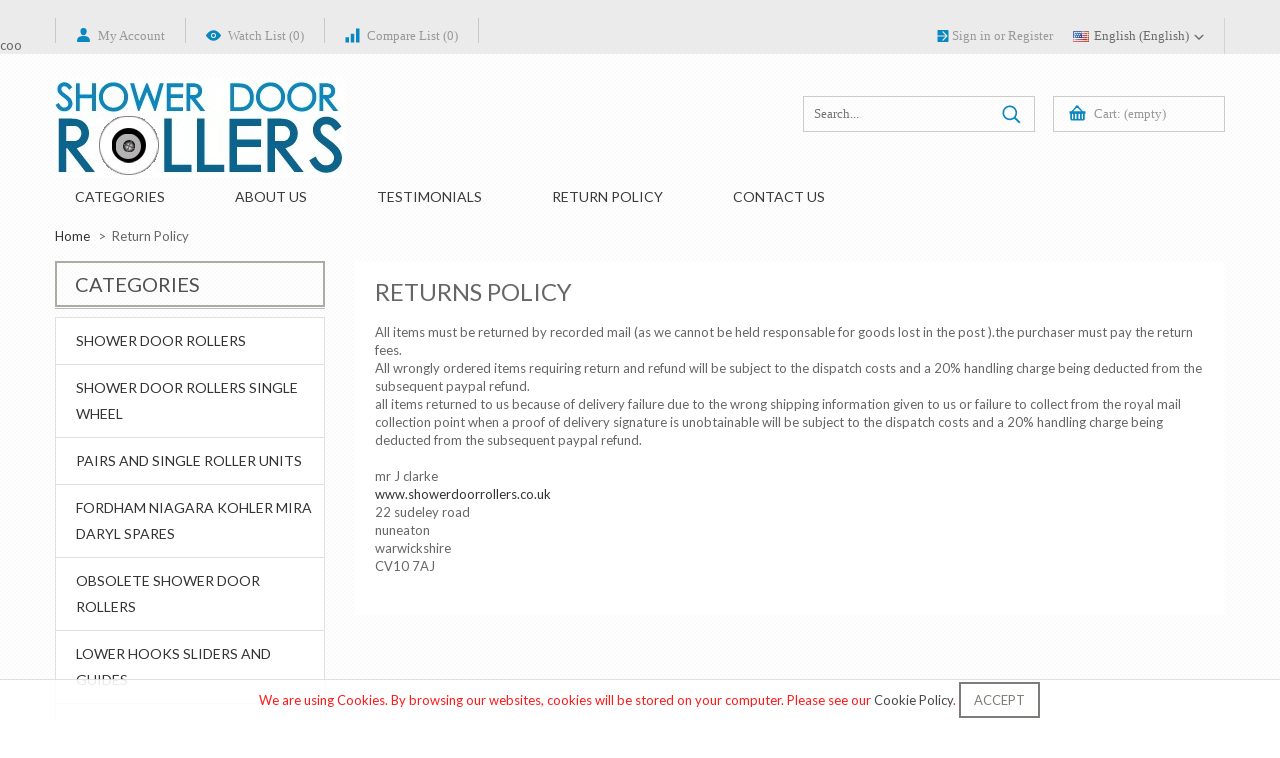

--- FILE ---
content_type: text/html; charset=utf-8
request_url: https://showerdoorrollers.co.uk/content/6-return-policy
body_size: 15378
content:
coo<!DOCTYPE HTML> <!--[if lt IE 7]><html class="no-js lt-ie9 lt-ie8 lt-ie7 " lang="en"><![endif]--> <!--[if IE 7]><html class="no-js lt-ie9 lt-ie8 ie7" lang="en"><![endif]--> <!--[if IE 8]><html class="no-js lt-ie9 ie8" lang="en"><![endif]--> <!--[if gt IE 8]><html class="no-js ie9" lang="en"><![endif]--><html lang="en"><head>   <noscript><div class="statcounter"><a title="free hit counter" href="http://statcounter.com/" target="_blank"><img class="statcounter" src="//c.statcounter.com/11346980/0/935eee05/0/" alt="free hit counter"></a></div></noscript><meta charset="utf-8" /><title>Return Policy - WELCOME TO SHOWER DOOR ROLLER / WHEELS SUPPLIER UK</title><meta name="generator" content="PrestaShop" /><meta name="robots" content="index,follow" /><meta name="viewport" content="width=device-width, minimum-scale=0.25, maximum-scale=1.6, initial-scale=1.0" /><link rel="icon" type="image/vnd.microsoft.icon" href="/img/favicon.ico?1726644951" /><link rel="shortcut icon" type="image/x-icon" href="/img/favicon.ico?1726644951" /><meta name="application-name" content="TS v.1.6.7.3 | Alysum v.4.6 | PS v.1.6.1.24" /><link href="https://showerdoorrollers.co.uk/themes/alysum/cache/v_537_887d1ed99a359f6a70383cd5b10868c4_all.css" rel="stylesheet" type="text/css" media="all" /><link href='https://fonts.googleapis.com/css?family=Lato' rel='stylesheet' type='text/css' /><style>.no-touch .load-animate, #pk_funfacts_block li { opacity: 1 !important }</style> <!--[if IE 8]> 
<script src="https://oss.maxcdn.com/libs/html5shiv/3.7.0/html5shiv.js"></script> 
<script src="https://oss.maxcdn.com/libs/respond.js/1.3.0/respond.min.js"></script> <![endif]--></head><body id="cms" class="guest cms cms-6 cms-return-policy not_content_only lang_en preset4"> <svg display="none" version="1.1" xmlns="http://www.w3.org/2000/svg" xmlns:xlink="http://www.w3.org/1999/xlink"> <defs> <symbol id="si-arrowdown" viewBox="0 0 20 20"> <path d="M13.418 7.859c0.271-0.268 0.709-0.268 0.978 0s0.272 0.701 0 0.969l-3.908 3.83c-0.27 0.268-0.707 0.268-0.979 0l-3.908-3.83c-0.27-0.267-0.27-0.701 0-0.969s0.709-0.268 0.978 0l3.421 3.141 3.418-3.141z"/> </symbol> <symbol id="si-cart" viewBox="0 0 17 17"> <path d="M14.059,6.321h-0.102c-0.021-0.066-0.057-0.11-0.102-0.133l-4-4.225C9.879,1.875,9.89,1.786,9.89,1.698 c0-0.333-0.107-0.616-0.321-0.848C9.354,0.616,9.088,0.5,8.771,0.5H7.517c-0.293,0-0.548,0.116-0.763,0.35 C6.54,1.082,6.432,1.365,6.432,1.698v0.266l-4,4.225C2.41,6.21,2.375,6.254,2.331,6.321H0.5v2.362h0.712v5.123 c0,0.466,0.169,0.864,0.508,1.197c0.339,0.332,0.746,0.499,1.22,0.499h11.118c0.475,0,0.882-0.167,1.221-0.499 c0.34-0.333,0.509-0.731,0.509-1.197V8.683H16.5V6.321H14.059z M7.517,2.896h1.322l3.255,3.425H4.229l3.22-3.425H7.517L7.517,2.896z M4.331,13.473c0,0.178-0.068,0.333-0.204,0.467c-0.136,0.133-0.299,0.199-0.491,0.199c-0.192,0-0.356-0.066-0.492-0.199 C3.008,13.806,2.94,13.65,2.94,13.473V9.382c0-0.2,0.068-0.366,0.204-0.499s0.299-0.2,0.492-0.2c0.192,0,0.355,0.067,0.491,0.2 s0.204,0.299,0.204,0.499V13.473z M7.449,13.473c0,0.178-0.068,0.333-0.204,0.467c-0.136,0.133-0.299,0.199-0.492,0.199 c-0.192,0-0.355-0.066-0.491-0.199c-0.136-0.134-0.204-0.289-0.204-0.467V9.382c0-0.2,0.068-0.366,0.204-0.499s0.299-0.2,0.491-0.2 c0.192,0,0.356,0.067,0.492,0.2s0.204,0.299,0.204,0.499V13.473z M10.94,13.473c0,0.178-0.067,0.333-0.203,0.467 c-0.136,0.133-0.3,0.199-0.491,0.199c-0.192,0-0.356-0.066-0.492-0.199c-0.135-0.134-0.203-0.289-0.203-0.467V9.382 c0-0.2,0.068-0.366,0.203-0.499c0.136-0.133,0.3-0.2,0.492-0.2c0.191,0,0.355,0.067,0.491,0.2s0.203,0.299,0.203,0.499V13.473z M14.059,13.473c0,0.178-0.067,0.333-0.203,0.467c-0.135,0.133-0.299,0.199-0.491,0.199s-0.356-0.066-0.491-0.199 c-0.136-0.134-0.203-0.289-0.203-0.467V9.382c0-0.2,0.067-0.366,0.203-0.499c0.135-0.133,0.299-0.2,0.491-0.2s0.356,0.067,0.491,0.2 c0.136,0.133,0.203,0.299,0.203,0.499V13.473z"/> </symbol> <symbol id="si-search" viewBox="0 0 19 19"> <path d="M13.616,12.292c0.937-1.237,1.501-2.774,1.501-4.445c0.001-4.051-3.278-7.348-7.309-7.348 s-7.31,3.297-7.31,7.348c0,4.053,3.28,7.349,7.31,7.349c1.71,0,3.279-0.597,4.523-1.588l4.869,4.895l1.299-1.304L13.616,12.292z M7.809,13.542c-3.123,0-5.663-2.554-5.663-5.694c0-3.14,2.54-5.694,5.663-5.694c3.124,0,5.664,2.554,5.664,5.693 C13.473,10.987,10.932,13.542,7.809,13.542z"/> </symbol> <symbol id="si-cross" viewBox="0 0 12 12"> <polygon points="11.5,2.127 10.248,0.875 6.173,4.949 2.096,0.848 0.843,2.1 4.92,6.202 0.871,10.252 2.123,11.505 6.169,7.458 10.191,11.505 11.445,10.252 7.422,6.205"/> </symbol> <symbol id="si-twitter" viewBox="0 0 18 18"> <path d="M17.728,3.155c-0.634,0.281-1.314,0.471-2.03,0.557 c0.73-0.438,1.291-1.13,1.555-1.955c-0.684,0.404-1.439,0.699-2.245,0.857c-0.645-0.687-1.562-1.116-2.579-1.116 c-1.952,0-3.535,1.582-3.535,3.534c0,0.277,0.031,0.547,0.092,0.806C6.047,5.691,3.442,4.283,1.699,2.146 C1.395,2.666,1.221,3.273,1.221,3.922c0,1.227,0.624,2.309,1.572,2.941C2.214,6.846,1.668,6.687,1.191,6.422 c0,0.015,0,0.029,0,0.044c0,1.713,1.219,3.142,2.835,3.467c-0.296,0.08-0.608,0.124-0.931,0.124c-0.228,0-0.449-0.022-0.665-0.064 c0.45,1.404,1.755,2.427,3.302,2.455c-1.21,0.947-2.733,1.513-4.39,1.513c-0.285,0-0.566-0.017-0.844-0.049 c1.564,1.003,3.423,1.588,5.419,1.588c6.501,0,10.057-5.386,10.057-10.057c0-0.153-0.004-0.306-0.011-0.458 C16.654,4.486,17.254,3.864,17.728,3.155z"/> </symbol> <symbol id="si-youtube" viewBox="0 0 21 21"> <path d="M7.893,6.643c0,0.604,0.038,1.057,0.114,1.359c0.075,0.301,0.202,0.559,0.379,0.771 c0.177,0.212,0.485,0.311,0.806,0.415c0.319,0.105,0.975,0.157,1.437,0.157c0.413,0,0.601-0.061,0.92-0.185 c0.318-0.123,0.579-0.253,0.781-0.512c0.203-0.258,0.336-0.537,0.398-0.836c0.061-0.298,0.092-0.768,0.092-1.406V4.605 c0-0.504-0.033-0.879-0.101-1.125s-0.19-0.485-0.374-0.718c-0.182-0.232-0.441-0.421-0.777-0.565 c-0.335-0.146-0.561-0.217-1.03-0.217c-0.557,0-1.338,0.111-1.696,0.337C8.485,2.543,8.236,2.842,8.099,3.213 C7.961,3.584,7.893,4.1,7.893,4.761V6.643z M9.949,4.161L9.949,4.161c0-0.365,0.021-0.594,0.063-0.688 c0.042-0.096,0.212-0.143,0.335-0.143s0.293,0.047,0.332,0.143c0.037,0.095,0.056,0.323,0.056,0.688v2.974 c0,0.307-0.019,0.507-0.059,0.6s-0.298,0.14-0.422,0.14c-0.12,0-0.201-0.051-0.242-0.153C9.969,7.619,9.949,7.401,9.949,7.064 V4.161z M4.369,9.279h2.058V6.14l1.541-5.596L5.971,0.499C5.688,2.126,5.486,3.312,5.365,4.236C5.326,3.65,5.15,2.191,4.837,0.499 H2.84L4.369,6.14V9.279z M13.783,8.781c0.1,0.188,0.252,0.28,0.459,0.394c0.205,0.115,0.554,0.079,0.867,0.079 c0.275,0,0.519,0.032,0.73-0.088c0.211-0.119,0.391-0.239,0.535-0.479l-0.037,0.529h2.123V1.972h-2.116v4.981 c0,0.582-0.015,0.928-0.043,1.034c-0.03,0.106-0.21,0.161-0.364,0.161c-0.145,0-0.262-0.052-0.295-0.156 c-0.033-0.103-0.049-0.432-0.049-0.985V1.972h-2.027v4.992c0,0.61,0.013,1.019,0.036,1.225C13.625,8.394,13.688,8.592,13.783,8.781 z M18.936,10.655H3.067c-0.868,0-1.568,0.771-1.568,1.726v6.395c0,0.951,0.701,1.726,1.568,1.726h15.868 c0.863,0,1.566-0.773,1.566-1.726v-6.395C20.502,11.427,19.799,10.655,18.936,10.655z M6.16,13.965H5.521v5.134H4.044v-5.134H3.322 v-1.44H6.16V13.965z M10.421,19.099H8.865l0.026-0.434C8.786,18.841,8.655,18.973,8.5,19.06c-0.156,0.089-0.334,0.132-0.536,0.132 c-0.23,0-0.48-0.041-0.631-0.125c-0.15-0.083-0.263-0.194-0.335-0.334c-0.072-0.139-0.117-0.283-0.134-0.434 c-0.018-0.151-0.027-0.45-0.027-0.898v-3.424h1.457v3.455c0,0.405,0.012,0.646,0.036,0.723c0.023,0.075,0.221,0.114,0.327,0.114 c0.114,0,0.27-0.039,0.291-0.117c0.021-0.079,0.032-0.332,0.032-0.759V13.96h1.442V19.099z M14.628,17.645 c0,0.383,0.005,0.667-0.044,0.854c-0.049,0.187-0.165,0.349-0.348,0.487c-0.18,0.137-0.338,0.205-0.588,0.205 c-0.18,0-0.346-0.041-0.502-0.121c-0.154-0.083-0.473-0.204-0.602-0.367l-0.1,0.396h-1.387v-6.575h1.486v1.902 c0.126-0.152,0.444-0.266,0.599-0.341c0.155-0.074,0.322-0.112,0.505-0.112c0.21,0,0.393,0.034,0.545,0.103 c0.154,0.068,0.215,0.164,0.294,0.288c0.081,0.123,0.101,0.242,0.116,0.361c0.016,0.118,0.024,0.004,0.024,0.388V17.645z M18.832,16.218h-2.099v1.493c0,0.236,0.017,0.388,0.05,0.455c0.033,0.068,0.155,0.103,0.247,0.103 c0.116,0,0.282-0.045,0.321-0.136c0.039-0.09,0.059-0.266,0.059-0.524V16.92h1.422v0.386c0,0.321-0.021,0.569-0.06,0.742 c-0.038,0.173-0.13,0.357-0.273,0.555c-0.146,0.196-0.387,0.344-0.608,0.441c-0.22,0.099-0.496,0.147-0.83,0.147 c-0.322,0-0.52-0.049-0.768-0.146c-0.248-0.098-0.483-0.229-0.621-0.398c-0.139-0.169-0.263-0.355-0.316-0.558 c-0.053-0.203-0.078-0.499-0.078-0.888v-1.7c0-0.456,0.059-0.45,0.178-0.713c0.118-0.264,0.386-0.465,0.656-0.604 c0.271-0.142,0.493-0.212,0.844-0.212c0.429,0,0.842,0.084,1.121,0.254s0.475,0.394,0.586,0.672c0.113,0.279,0.17,0.489,0.17,0.994 V16.218z M13.138,15.021c-0.032-0.084-0.274-0.123-0.369-0.123c-0.094,0-0.153,0.035-0.183,0.107 c-0.027,0.071-0.041-0.112-0.041,0.179v2.43c0,0.28,0.016,0.461,0.047,0.538c0.031,0.078,0.095,0.118,0.188,0.118 c0.096,0,0.336-0.041,0.364-0.121c0.028-0.082,0.044-0.276,0.044-0.586v-2.379C13.188,14.913,13.17,15.103,13.138,15.021z M17.027,14.805c-0.104,0-0.229,0.034-0.256,0.101c-0.025,0.067-0.038-0.028-0.038,0.267v0.289h0.565v-0.289 c0-0.271-0.014-0.17-0.042-0.249C17.229,14.845,17.113,14.805,17.027,14.805z"/> </symbol> <symbol id="si-facebook" viewBox="0 0 19 19"> <path d="M10.848,18.5H7.64v-9H5.5V6.398l2.14-0.001L7.636,4.57 c0-2.531,0.653-4.07,3.487-4.07h2.361v3.103h-1.476c-1.104,0-1.157,0.433-1.157,1.242l-0.004,1.553H13.5l-0.312,3.102L10.85,9.5 L10.848,18.5z"/> </symbol> <symbol id="si-gplus" viewBox="0 0 19 19"> <path d="M15.688,4.355V1.517h-1.125v2.839H11.75v1.161h2.812v2.839h1.125V5.517H18.5V4.355H15.688z M10.477,1.498c0,0-3.561,0-4.748,0c-2.129,0-4.132,1.747-4.132,3.645c0,1.939,1.451,3.558,3.616,3.558 c0.15,0,0.297,0.024,0.44,0.014c-0.14,0.273-0.24,0.595-0.24,0.914c0,0.539,0.285,0.982,0.646,1.339 c-0.272,0-0.536,0.012-0.823,0.012c-2.636,0-4.735,1.707-4.735,3.477c0,1.741,2.294,3.046,4.931,3.046 c3.005,0,4.63-1.945,4.63-3.688c0-1.396-0.371-2.233-1.625-3.134c-0.429-0.309-1.25-1.06-1.25-1.5c0-0.518,0.146-0.772,0.912-1.38 c0.785-0.623,1.394-1.427,1.394-2.446c0-1.213-0.585-2.141-1.583-2.712h1.505L10.477,1.498z M8.817,13.513 c0.038,0.162,0.059,0.328,0.059,0.498c0,1.407-0.893,2.364-3.455,2.364c-1.822,0-3.139-1.029-3.139-2.437 c0-1.38,1.633-2.527,3.455-2.508c0.425,0.005,0.821,0.074,1.181,0.192C7.908,12.322,8.617,12.717,8.817,13.513z M5.9,8.263 c-1.224-0.036-2.386-1.39-2.597-3.021c-0.211-1.632,0.608-2.88,1.831-2.843c1.224,0.036,2.438,1.346,2.65,2.978 C7.996,7.008,7.123,8.301,5.9,8.263z"/> </symbol> <symbol id="si-twitter2" viewBox="0 0 100 100"> <path d="M72.262,72.496H50.054c-3.087,0-5.712-1.08-7.869-3.25c-2.167-2.172-3.238-4.797-3.238-7.899v-7.903h31.644 c2.854,0,5.312-1.026,7.354-3.063c2.042-2.054,3.066-4.509,3.066-7.366c0-2.867-1.025-5.319-3.072-7.366 c-2.049-2.042-4.514-3.066-7.38-3.066H38.947V16.254c0-3.09-1.102-5.735-3.29-7.939C33.478,6.107,30.843,5,27.782,5 c-3.146,0-5.825,1.091-8.004,3.25c-2.186,2.166-3.278,4.834-3.278,8.014v45.09c0,9.274,3.278,17.197,9.837,23.773 C32.902,91.715,40.815,95,50.067,95h22.202c3.083,0,5.729-1.107,7.93-3.315c2.203-2.197,3.302-4.848,3.302-7.935 c0-3.088-1.099-5.734-3.302-7.941C77.997,73.607,75.347,72.496,72.262,72.496z"/> </symbol> <symbol id="si-instagram" viewBox="0 0 24 24"> <path d="M20,2H4C2.9,2,2,2.9,2,4l0,16c0,1.1,0.9,2,2,2h16c1.1,0,2-0.9,2-2V4C22,2.9,21.1,2,20,2z M12,8c2.2,0,4,1.8,4,4s-1.8,4-4,4c-2.2,0-4-1.8-4-4S9.8,8,12,8z M4.5,20C4.2,20,4,19.8,4,19.5V11h2.1C6,11.3,6,11.7,6,12c0,3.3,2.7,6,6,6c3.3,0,6-2.7,6-6c0-0.3,0-0.7-0.1-1H20v8.5c0,0.3-0.2,0.5-0.5,0.5H4.5z M20,6.5C20,6.8,19.8,7,19.5,7h-2C17.2,7,17,6.8,17,6.5v-2C17,4.2,17.2,4,17.5,4h2C19.8,4,20,4.2,20,4.5V6.5z"></path> </symbol> <symbol id="si-flickr" viewBox="0 0 100 100"> <g> <ellipse cx="76.978" cy="49.72" rx="22.204" ry="23.154"/> <ellipse cx="22.399" cy="50" rx="21.581" ry="23.434"/> </g> </symbol> <symbol id="si-linkedin" viewBox="0 0 100 100"> <path d="M95,59.727V93H75.71V61.955c0-7.799-2.79-13.121-9.773-13.121c-5.33,0-8.502,3.587-9.897,7.056 c-0.509,1.241-0.64,2.967-0.64,4.704V93H36.104c0,0,0.26-52.58,0-58.028h19.295v8.225c-0.039,0.062-0.09,0.128-0.127,0.188h0.127 v-0.188c2.563-3.948,7.141-9.588,17.388-9.588C85.483,33.609,95,41.903,95,59.727z M15.919,7C9.318,7,5,11.33,5,17.024 c0,5.57,4.193,10.031,10.663,10.031h0.129c6.729,0,10.914-4.46,10.914-10.031C26.579,11.33,22.521,7,15.919,7z M6.146,93h19.289 V34.972H6.146V93z"/> </symbol> <symbol id="si-skype" viewBox="0 0 100 100"> <path d="M90.914,56.916c0.336-2.125,0.513-4.299,0.513-6.518c0-23.062-18.694-41.756-41.757-41.756 c-2.213,0-4.393,0.182-6.516,0.514C39.308,6.777,34.769,5.4,29.905,5.4C15.969,5.4,4.672,16.696,4.672,30.633 c0,4.863,1.378,9.398,3.756,13.252c-0.329,2.128-0.51,4.295-0.51,6.514c0,23.063,18.694,41.752,41.751,41.752 c2.215,0,4.395-0.171,6.518-0.506c3.85,2.375,8.385,3.756,13.249,3.756c13.939,0,25.235-11.299,25.235-25.236 C94.672,65.301,93.295,60.766,90.914,56.916z M69.495,69.389c-1.767,2.543-4.361,4.53-7.752,5.959 c-3.398,1.432-7.413,2.145-12.05,2.145c-5.558,0-10.16-0.972-13.792-2.936c-2.575-1.406-4.669-3.293-6.279-5.646 c-1.613-2.354-2.431-4.659-2.431-6.907c0-1.326,0.506-2.48,1.49-3.42c0.995-0.947,2.276-1.422,3.788-1.422 c1.239,0,2.303,0.373,3.169,1.112c0.86,0.739,1.581,1.813,2.171,3.231c0.707,1.643,1.475,3.016,2.292,4.111 c0.812,1.082,1.955,1.986,3.435,2.693c1.464,0.709,3.412,1.063,5.85,1.063c3.336,0,6.033-0.721,8.096-2.145 c2.074-1.436,3.071-3.184,3.071-5.297c0-1.684-0.538-3.023-1.639-4.066c-1.111-1.056-2.547-1.861-4.328-2.422 c-1.788-0.567-4.189-1.169-7.198-1.803c-4.04-0.881-7.419-1.908-10.155-3.086c-2.74-1.184-4.922-2.801-6.539-4.844 c-1.621-2.063-2.429-4.627-2.429-7.664c0-2.896,0.853-5.486,2.561-7.74c1.707-2.26,4.177-3.99,7.397-5.195 c3.209-1.205,6.987-1.807,11.315-1.807c3.461,0,6.455,0.4,8.989,1.197c2.528,0.803,4.634,1.862,6.318,3.191 c1.675,1.326,2.906,2.725,3.686,4.193c0.779,1.472,1.172,2.91,1.172,4.313c0,1.305-0.506,2.488-1.491,3.525 c-0.986,1.039-2.246,1.568-3.718,1.563c-1.327,0-2.368-0.306-3.09-0.954c-0.703-0.627-1.441-1.625-2.24-3.016 c-1.009-1.941-2.218-3.453-3.625-4.535c-1.369-1.061-3.628-1.614-6.771-1.607c-2.908,0-5.235,0.594-6.991,1.756 c-1.767,1.181-2.612,2.551-2.616,4.156c0.003,1.006,0.292,1.854,0.874,2.579c0.591,0.732,1.413,1.366,2.47,1.901 c1.057,0.543,2.132,0.963,3.213,1.265c1.093,0.31,2.907,0.758,5.428,1.351c3.162,0.682,6.031,1.443,8.608,2.273 c2.572,0.834,4.767,1.84,6.581,3.038c1.828,1.195,3.257,2.718,4.277,4.558c1.026,1.843,1.538,4.094,1.538,6.742 C72.154,63.982,71.265,66.85,69.495,69.389z"/> </symbol> <symbol id="si-pinterest" viewBox="0 0 16 16"> <path d="M14.148,4.449c-0.436-3.162-3.588-4.772-6.95-4.395C4.54,0.352,1.89,2.501,1.78,5.574C1.713,7.45,2.245,8.858,4.03,9.253 c0.773-1.368-0.249-1.667-0.409-2.658c-0.655-4.05,4.672-6.816,7.462-3.986c1.931,1.96,0.659,7.986-2.453,7.359 c-2.981-0.598,1.46-5.395-0.919-6.336C5.777,2.866,4.75,5.972,5.667,7.516C5.129,10.171,3.971,12.671,4.44,16 c1.52-1.103,2.033-3.215,2.453-5.418c0.764,0.465,1.173,0.947,2.147,1.022C12.633,11.882,14.641,8.017,14.148,4.449z"/> </symbol> <symbol id="si-left-arrow" viewBox="0 0 23 23"> <path d="M16.24,20.074c0.35,0.33,0.35,0.866,0,1.196c-0.349,0.33-0.914,0.331-1.264,0L4.764,11.607 c-0.349-0.33-0.349-0.866,0-1.196l10.213-9.663c0.35-0.331,0.914-0.331,1.264,0s0.35,0.866,0,1.196l-9.313,9.065L16.24,20.074z"/> </symbol> <symbol id="si-right-arrow" viewBox="0 0 23 23"> <path d="M4.76,1.924c-0.35-0.331-0.35-0.866,0-1.196c0.348-0.33,0.914-0.331,1.264,0l10.212,9.663 c0.35,0.33,0.35,0.866,0,1.195L6.023,21.25c-0.35,0.33-0.915,0.33-1.264,0c-0.35-0.33-0.35-0.865-0.001-1.196l9.314-9.064 L4.76,1.924z"/> </symbol> <symbol id="si-star" viewBox="0 0 22 22"> <g> <path d="M11.42 0l3.53 7.147 7.89 1.149-5.709 5.565 1.348 7.86-7.058-3.712-7.058 3.712 1.349-7.86-5.712-5.564 7.891-1.149 3.529-7.148"/> </g> </symbol> <symbol id="si-compare" viewBox="0 0 15 15"> <g> <path d="M0.5,14.5H4V9.25H0.5V14.5z M5.75,14.5h3.5V5.75h-3.5V14.5z M11,0.5v14h3.5v-14H11z"/> </g> </symbol> <symbol id="si-like" viewBox="0 0 15 15"> <path d="M11.29,0.493C10.002,0.354,7.869,1.154,7.5,3.246C7.129,1.154,4.998,0.354,3.711,0.493 c-1.576,0.17-3.655,0.874-3.128,4.143C1.112,7.902,7.527,13.5,7.527,13.5s6.362-5.598,6.889-8.864 C14.945,1.367,12.865,0.664,11.29,0.493z"/> </symbol> <symbol id="si-wishlist" viewBox="0 0 128 128"> <path d="M57.5,86H21.7c-0.8,0-1.7,0.5-1.7,1.4v36.8c0,0.8,0.9,1.8,1.7,1.8h35.8c0.8,0,1.5-1,1.5-1.8V87.4C59,86.5,58.4,86,57.5,86z" /> <path d="M70.5,86h35.8c0.8,0,1.7,0.5,1.7,1.4v36.8c0,0.8-0.9,1.8-1.7,1.8H70.5c-0.8,0-1.5-1-1.5-1.8V87.4C69,86.5,69.6,86,70.5,86z" /> <path d="M106.3,38h-4.6c-1.6,0-1.7-1.6-0.9-2.5c0.3-0.3,0.5-0.6,0.7-0.9c0.5-0.6,0.9-1.2,1.3-1.8c1-1.6,1.8-3.3,2.3-5 c0.5-1.7,0.8-3.5,0.9-5.4c0.1-1.8-0.1-3.6-0.5-5.4c-0.4-1.8-1-3.5-1.9-5.1c-0.9-1.6-2-3.1-3.3-4.4c-3.7-3.7-8.9-5.9-14.3-5.9 c-3.6,0-7.1,1-10.1,2.8c-6,3.6-8.7,9.9-10.6,15.8c-0.2,0.7-0.8,1-1.4,1c-0.6,0-1.2-0.3-1.4-1C60.7,14.3,58,8,52,4.5 c-3.1-1.8-6.5-2.8-10.1-2.8c-5.4,0-10.5,2.1-14.3,5.9c-1.3,1.3-2.4,2.8-3.3,4.4c-0.9,1.6-1.5,3.3-1.9,5.1c-0.4,1.8-0.6,3.6-0.5,5.4 c0.1,1.8,0.4,3.6,0.9,5.4c0.5,1.8,1.3,3.5,2.3,5c0.4,0.6,0.9,1.3,1.3,1.8c0.2,0.3,0.5,0.6,0.7,0.9c0.9,1,0.7,2.5-0.9,2.5h-4.6 c-0.8,0-1.7,0.8-1.7,1.6v34.8c0,0.8,0.9,1.5,1.7,1.5h35.8c0.8,0,1.5-0.7,1.5-1.5V49.6v-0.8v-1.2v-8c0-0.8,0.7-1.6,1.5-1.6h0.6H64 h2.9h0.6c0.8,0,1.5,0.8,1.5,1.6v8v1.2v0.8v24.8c0,0.8,0.6,1.5,1.5,1.5h35.8c0.8,0,1.7-0.7,1.7-1.5V39.6C108,38.8,107.1,38,106.3,38z M53.5,33.1c-0.4,0.5-1,0.7-1.6,0.5c-0.8-0.2-1.7-0.4-2.5-0.7c-4.6-1.2-10.3-2.6-12.9-5.1c-0.1-0.1-0.2-0.2-0.2-0.2 c-3.2-3.3-3.3-8.6-0.2-11.7c1.5-1.5,3.7-2.4,5.9-2.4c1.5,0,2.9,0.4,4.1,1.1C49.9,17,51.6,23.7,53,29c0.2,0.7,0.4,1.5,0.6,2.2 C53.8,31.9,54,32.5,53.5,33.1z M91.8,27.7c-0.1,0.1-0.1,0.2-0.2,0.2c-2.6,2.5-8.3,4-12.9,5.1c-0.9,0.2-1.7,0.4-2.5,0.7 c-0.6,0.2-1.2-0.1-1.6-0.5c-0.5-0.6-0.3-1.3-0.1-1.9c0.2-0.7,0.4-1.4,0.6-2.2c1.4-5.4,3.1-12.1,6.9-14.3c1.2-0.7,2.7-1.1,4.1-1.1 c2.2,0,4.4,0.9,5.9,2.4C95,19.1,94.9,24.3,91.8,27.7z"/> </symbol> <symbol id="si-account" viewBox="0 0 14 14"> <g> <path d="M6.989,7.418c-7.336,0-5.869,5.589-5.869,5.589h11.74C12.859,13.007,14.326,7.418,6.989,7.418z M7.04,6.827c2.935,0,2.935-4.104,2.935-4.104s0-2.736-2.935-2.736c-2.935,0-2.935,2.736-2.935,2.736S4.105,6.827,7.04,6.827z"/> </g> </symbol> <symbol id="si-eye" viewBox="0 0 1465 1024"> <path class="path1" d="M13 553.5q-13-21-13-41.75t13-41.25q1.5-2.5 14.25-20t35-45.25 53.5-63.5 69.75-74.5 83.5-78.25 95-75q161-114 368-114 104.5 0 195.5 28.5t172.5 85.5q50 35 94.75 74.5t83.25 78.75 69.5 75.25 53.25 64 35.25 45.25 15 18.75q13.5 19 13.5 40.5 0 23-13.5 42.5-1.5 2-14.25 19.5t-35 45.5-53.5 64-69.75 75-83.5 78.5-95 74.5q-161.5 113.5-368 113.5t-368-113.5q-50-35-95-74.5t-83.5-78.25-69.75-74.75-53.75-64-35-45.5-14-20zM476 512q0 53 20 99.5t54.75 81.25 81.25 55 100 20.25q53 0 99.75-20.25t81.5-55 55-81.25 20.25-99.5-20.25-99.75-55-81.5-81.5-54.75-99.75-20q-53.5 0-100 20t-81.25 54.75-54.75 81.5-20 99.75zM585.5 512q0 30 11.5 56.75t31.25 46.75 46.5 31.5 57.25 11.5q30 0 56.75-11.5t46.75-31.5 31.5-46.75 11.5-56.75q0-30.5-11.5-57t-31.5-46.5-46.75-31.5-56.75-11.5q-30.5 0-57.25 11.5t-46.5 31.5-31.25 46.5-11.5 57z"></path> </symbol> <symbol id="si-headphones" viewBox="0 0 100 100"> <g> <path d="M9.197,77.629h3.979C12.421,92.69,28.197,95.668,40.468,95.193c0.507,0.871,1.44,1.462,2.52,1.462h12.487 c1.616,0,2.926-1.31,2.926-2.926v-2.578c0-1.616-1.31-2.926-2.926-2.926H42.988c-1.424,0-2.608,1.018-2.87,2.366 c-9.931,0.515-22.775-0.97-22.265-12.961h5.385c1.374,0,2.487-1.114,2.487-2.488V46c0-1.374-1.114-2.488-2.487-2.488h-7.536 c0.983-17.935,15.846-32.744,33.333-32.744s32.35,14.808,33.333,32.744h-7.896c-1.374,0-2.487,1.114-2.487,2.488v29.142 c0,1.374,1.113,2.488,2.487,2.488h14.042c1.374,0,2.488-1.114,2.488-2.488V46c0-0.617-0.233-1.174-0.605-1.609 C89.854,21.727,71.142,2.769,49.035,2.769c-21.992,0-40.625,18.763-41.353,41.271C7.094,44.494,6.709,45.199,6.709,46v29.142 C6.709,76.515,7.823,77.629,9.197,77.629z"/> </g> </symbol> <symbol id="si-email" viewBox="0 0 64 64"> <g> <polygon points="2,48.519 2.921,48.519 23.337,32.709 2.583,16.638 2,16.638 "/> <polygon points="62,48.519 62,16.638 61.36,16.638 40.143,32.709 61.014,48.519 "/> <polygon points="31.648,39.145 24.971,33.974 6.188,48.519 5.849,48.781 58.047,48.781 57.701,48.519 38.487,33.964 "/> <polygon points="24.971,31.445 25.788,32.077 26.604,32.709 31.661,36.625 36.831,32.709 37.659,32.082 38.487,31.455 58.047,16.638 5.849,16.638 "/> </g> </symbol> <symbol id="si-money" viewBox="0 0 21 21"> <g> <path d="M0.501,7.91l0.646,2.184c0.565,0.211,1.19,0.086,1.63-0.302V7.376C2.736,7.338,2.694,7.3,2.647,7.267 L0.501,7.91z M3.373,14.75V17h2.26c0.198-0.275,0.309-0.602,0.309-0.947c0-0.434-0.168-0.841-0.473-1.147 C4.897,14.332,4.005,14.283,3.373,14.75z M17.694,5.635c-0.241,0.247-0.532,0.431-0.854,0.526 c-0.494,0.148-1.044,0.107-1.532-0.158c-0.473-0.257-0.817-0.683-0.971-1.201c-0.101-0.34-0.103-0.689-0.025-1.024L3.102,7.131 C3.131,7.159,3.153,7.194,3.18,7.223h14.986L17.694,5.635z M15.497,5.651c0.717,0.39,1.595,0.172,2.064-0.468l-0.648-2.185 l-2.147,0.643c-0.129,0.334-0.151,0.697-0.047,1.046C14.842,5.104,15.117,5.445,15.497,5.651z M1.282,10.547l1.054,3.555 c0.132-0.132,0.283-0.232,0.441-0.32v-3.499c-0.155,0.098-0.318,0.183-0.493,0.235C1.963,10.613,1.618,10.62,1.282,10.547z M2.777,15.591v-1.339c-0.113,0.084-0.221,0.18-0.31,0.298L2.777,15.591z M3.373,10.101c0.633,0.48,1.535,0.437,2.111-0.142 c0.305-0.307,0.473-0.714,0.473-1.148c0-0.364-0.125-0.706-0.344-0.989h-2.24V10.101z M18.259,7.822 c-0.219,0.283-0.344,0.625-0.344,0.989c0,0.434,0.169,0.84,0.473,1.147c0.576,0.579,1.479,0.623,2.111,0.142V7.822H18.259z M18.372,14.905c-0.305,0.307-0.473,0.714-0.473,1.147c0,0.346,0.11,0.672,0.309,0.947h2.291v-2.225 C19.866,14.283,18.953,14.322,18.372,14.905z M18.107,10.241c-0.381-0.381-0.59-0.89-0.59-1.43c0-0.353,0.098-0.689,0.267-0.989 H6.088c0.169,0.3,0.268,0.636,0.268,0.989c0,0.54-0.21,1.048-0.59,1.43c-0.393,0.394-0.907,0.592-1.424,0.592 c-0.335,0-0.667-0.092-0.968-0.26v3.71c0.763-0.414,1.733-0.305,2.376,0.34c0.38,0.383,0.589,0.89,0.589,1.43 C6.34,16.391,6.249,16.711,6.096,17h11.649c-0.153-0.289-0.243-0.609-0.243-0.947c0-0.539,0.209-1.047,0.59-1.43 c0.651-0.654,1.641-0.757,2.407-0.324v-3.726c-0.301,0.168-0.634,0.26-0.969,0.26C19.015,10.833,18.499,10.635,18.107,10.241z M11.937,15.168c-1.514,0-2.745-1.236-2.745-2.758c0-1.52,1.231-2.758,2.745-2.758s2.745,1.239,2.745,2.758 C14.682,13.932,13.45,15.168,11.937,15.168z M12.092,12.184c-0.428-0.182-0.577-0.311-0.577-0.561c0-0.201,0.11-0.429,0.487-0.429 c0.314,0,0.516,0.114,0.618,0.172l0.122-0.325c-0.146-0.083-0.348-0.162-0.637-0.172v-0.478h-0.309v0.493 c-0.446,0.073-0.734,0.383-0.734,0.792c0,0.429,0.308,0.659,0.808,0.858c0.362,0.146,0.522,0.314,0.522,0.585 c0,0.28-0.204,0.482-0.551,0.482c-0.275,0-0.53-0.097-0.702-0.212l-0.118,0.33c0.172,0.123,0.461,0.211,0.745,0.217l0.001,0.493 h0.309v-0.514c0.505-0.079,0.774-0.442,0.774-0.836C12.851,12.643,12.596,12.391,12.092,12.184z"/> </g> </symbol> <symbol id="si-login" viewBox="0 0 25 25"> <g> <path d="M23.072,4.998h-11.43c-0.47,0-0.882,0.241-1.143,0.607v6.144h10.133l-3.745-3.932 c-0.279-0.294-0.279-0.769,0-1.061c0.279-0.294,0.731-0.294,1.011,0l4.928,5.175c0.149,0.157,0.213,0.364,0.203,0.569 c0.01,0.204-0.054,0.412-0.202,0.568l-4.929,5.176c-0.278,0.294-0.731,0.294-1.01,0c-0.279-0.292-0.279-0.769,0-1.061l3.744-3.933 H10.5v6.144c0.26,0.366,0.673,0.607,1.143,0.607h11.43c0.789,0,1.429-0.671,1.429-1.501V6.499 C24.501,5.669,23.861,4.998,23.072,4.998z"/> </g> </symbol> <symbol id="si-comment" viewBox="0 0 510 510"> <g> <path d="M459,0H51C22.95,0,0,22.95,0,51v459l102-102h357c28.05,0,51-22.95,51-51V51C510,22.95,487.05,0,459,0z"/> </g> </symbol> <symbol id="si-return" viewBox="0 0 880.684 880.685"> <path d="M707.462,818.76l-31.5-137.199c-305.801,15.398-382.7-94.201-382.7-94.201s-109.5-76.799-94.1-382.7l-137.2-31.5 c-60.9,182.3-116,456.7,36.4,609.1C250.862,934.76,525.262,879.66,707.462,818.76z"/> <path d="M204.362,136.06l8.2-81c2.6-25.3-14.2-48.4-39-53.9c-23.3-5.1-47,7-56.5,28.8c-10.2,23.4-24,56.3-38.5,95.7l124.1,28.5 C203.162,148.26,203.762,142.16,204.362,136.06z"/> <path d="M850.662,763.66c21.9-9.5,34-33.201,28.801-56.5l0,0c-5.4-24.801-28.601-41.6-53.9-39l-81,8.199 c-6.1,0.6-12.2,1.201-18.2,1.701l28.5,124.1C794.362,787.66,827.262,773.859,850.662,763.66z"/> </symbol> </defs> </svg><div class="hidden">Icons made by <a href="http://www.flaticon.com/authors/google" title="Google">Google</a> from <a href="http://www.flaticon.com" title="Flaticon">www.flaticon.com</a> is licensed by <a href="http://creativecommons.org/licenses/by/3.0/" title="Creative Commons BY 3.0">CC BY 3.0</a></div><div id="white_bg" class="smooth05"><div id="scrollTop" class="bshadow main_bg"><a href="#"><svg class="svgic svgic-arrowdown"><use xlink:href="#si-arrowdown"></use></svg></a></div><div class="back_6" id="pattern"><div class="page_width header"><div id="header"><div id="languages_block_top" class="dib"><div id="countries" class="dd_el"> <span class="selected_language smooth02"> <img src="https://showerdoorrollers.co.uk/img/l/1.jpg" class="dib" width="16" height="11" alt="en" /><a class="dib" href="https://showerdoorrollers.co.uk/content/6-return-policy">English (English)</a><svg class="svgic svgic-account"><use xlink:href="#si-arrowdown"></use></svg> </span><ul id="first-languages" class="countries_ul dd_container"></ul></div></div><div id="pk_customlinks" class="dib"><ul><li class="pk_account dd_el dib smooth02 main_bg_hvr"> <a href="#" title="My Account"><svg class="svgic main_color svgic-account"><use xlink:href="#si-account"></use></svg><span>My Account</span></a><div class="dd_container main_bg"><div class="indent"><ul><li><a href="https://showerdoorrollers.co.uk/order-history" title="My orders" rel="nofollow">My orders</a></li><li><a href="https://showerdoorrollers.co.uk/credit-slip" title="My credit slips" rel="nofollow">My credit slips</a></li><li><a href="https://showerdoorrollers.co.uk/addresses" title="My addresses" rel="nofollow">My addresses</a></li><li><a href="https://showerdoorrollers.co.uk/identity" title="Manage my personal information" rel="nofollow">My personal info</a></li></ul></div></div></li><li class="pk_watchlist dd_el dib smooth02 main_bg_hvr"><a href="#" title="Recently viewed products"><svg class="svgic main_color svgic-eye"><use xlink:href="#si-eye"></use></svg><span>Watch List <span>(0)</span></span></a><div class="watchlist dd_container main_bg"><div class="indent"><ul><li class="no-products">No viewed products yet.</li></ul></div></div></li><li class="pk_compare dd_el dib smooth02 main_bg_hvr"><a href="https://showerdoorrollers.co.uk/products-comparison" title="Compare List"><svg class="svgic main_color svgic-compare"><use xlink:href="#si-compare"></use></svg><span>Compare List (<span class="total-compare-val">0</span>)</span></a><div class="compare dd_container main_bg"><div class="indent"><ul><li class="no-products">No products to compare.</li></ul></div></div></li></ul></div><div id="header_logo" > <a id="header_logo_img" href="http://showerdoorrollers.co.uk/" title="WELCOME TO SHOWER DOOR ROLLER / WHEELS SUPPLIER UK "> <img class="logo" src="https://showerdoorrollers.co.uk/img/shower-door-rollers-logo-1528195134.jpg" alt="WELCOME TO SHOWER DOOR ROLLER / WHEELS SUPPLIER UK " width="290" height="99" /> <span id="logo-text" class="hidden"> <span class="logo">Alysum</span> <span class="slogan"></span> </span> </a></div><div id="header_user" class="dib"><ul id="header_nav"><li id="header_user_info"> <svg class="svgic main_color svgic-login"><use xlink:href="#si-login"></use></svg> <a href="https://showerdoorrollers.co.uk/my-account" class="login main_color_hvr" rel="nofollow">Sign in</a> or <a href="https://showerdoorrollers.co.uk/my-account" class="login main_color_hvr">Register</a></li></ul></div><div id="search_block_top" class="smooth05"><form id="searchbox" method="get" action="//showerdoorrollers.co.uk/search" > <input type="hidden" name="controller" value="search" /> <input type="hidden" name="orderby" value="position" /> <input type="hidden" name="orderway" value="desc" /> <input class="search_query" type="text" id="search_query_top" name="search_query" value="" placeholder="Search..." /> <button type="submit" name="submit_search" class="searchbutton smooth02 main_bg_hvr"> <svg class="svgic svgic-search smooth02 main_color"><use xlink:href="#si-search"></use></svg> </button></form></div><div id="shopping_cart" class="smooth05"> <a href="https://showerdoorrollers.co.uk/quick-order" title="View my shopping cart" rel="nofollow"> <svg class="svgic svgic-cart main_color"><use xlink:href="#si-cart"></use></svg> <b>Cart:</b> <span class="ajax_cart_quantity mobile_cart_num main_bg">0</span> <span class="ajax_cart_quantity unvisible">0</span> <span class="ajax_cart_product_txt unvisible">Product</span> <span class="ajax_cart_product_txt_s unvisible">Products</span> <span class="ajax_cart_total unvisible"> </span> <span class="ajax_cart_no_product">(empty)</span> </a><div class="cart_block block exclusive"><div class="block_content"><div class="cart_block_list"><p class="cart_block_no_products"> No products</p><div id="cart-prices"><div class="cart-prices-line first-line"> <span class="unvisible"> Shipping </span> <span class="price cart_block_shipping_cost ajax_cart_shipping_cost unvisible"> To be determined </span></div><div class="cart-prices-line last-line"> <span>Total:</span> <span id="cart_block_total" class="price ajax_block_cart_total lmroman main_color">£ 0.00</span></div></div><p id="cart-buttons"> <a id="button_order_cart" class="btn btn-default button button-small lmromancaps" href='https://showerdoorrollers.co.uk/quick-order' title="Check out" rel="nofollow">Checkout </a></p><div class="clearfix"></div></div></div></div></div><div id="layer_cart"><div class="clearfix"><div class="layer_cart_product"> <span class="cross" title="Close window"><svg class="svgic svgic-cross smooth02"><use xlink:href="#si-cross"></use></svg></span><h2 class="lmroman">Product successfully added to your shopping cart</h2> <br class="clearfix" /><div class="product-image-container layer_cart_img col-xs-12 col-md-3"></div><div class="layer_cart_product_info col-xs-12 col-md-9"> <span id="layer_cart_product_title" class="product-name ellipsis"></span><div> <strong class="dark">Attributes:</strong> <span id="layer_cart_product_attributes"></span></div><div> <strong class="dark">Quantity:</strong> <span id="layer_cart_product_quantity"></span></div><div> <strong class="dark">Total:</strong> <span id="layer_cart_product_price"></span></div><div class="layer_cart_cart"><h2 class="lmroman"> <span class="ajax_cart_product_txt_s unvisible"> There are <span class="ajax_cart_quantity">0</span> items in your cart. </span> <span class="ajax_cart_product_txt "> There is 1 item in your cart. </span></h2><div class="layer_cart_row"> <strong class="dark"> Total products (tax incl.) </strong> <span class="ajax_block_products_total price priceDisplay"> </span></div><div class="layer_cart_row"> <strong class="dark"> Total shipping&nbsp;(tax excl.) </strong> <span class="ajax_cart_shipping_cost price "> Free! </span></div><div class="layer_cart_row"> <strong class="dark"> Total (tax incl.) </strong> <span class="ajax_block_cart_total price"> </span></div><div class="button-container"> <span class="continue btn btn-default button exclusive-medium" title="Continue shopping"> <span> <i class="icon-chevron-left left"></i>Continue shopping </span> </span> <a class="btn btn-default button button-medium" href="https://showerdoorrollers.co.uk/quick-order" title="Proceed to checkout" rel="nofollow"> <span> Proceed to checkout<i class="icon-chevron-right right"></i> </span> </a></div></div></div></div></div><div class="crossseling"></div></div><div class="layer_cart_overlay"></div></div></div><div class="flexmenu-container"><div class="page_width"><div class="flexmenu"><div class="mobileMenuTitle lmromandemi">Menu</div><ul class="flexmenu_ul"><li class="menu_logo"> <a href="http://showerdoorrollers.co.uk/" title="WELCOME TO SHOWER DOOR ROLLER / WHEELS SUPPLIER UK "> <img src="https://showerdoorrollers.co.uk/img/shower-door-rollers-logo-1528195134.jpg" alt="WELCOME TO SHOWER DOOR ROLLER / WHEELS SUPPLIER UK " /> <span id="logo-text" class="hidden"> <span class="logo main_color">Alysum</span> </span> </a></li><li class="flexmenuitem id_menu3 hasChildren narrow"><a href="#" ><span>Categories</span></a><a href="#" class="opener"></a><div class="submenu dd-section fmsid3 clearfix" ><div class="menu_width"><div class="sections-contaier full-width"><div class="main-section full-width"><div class="section-indent"><ul class="main-section-links"><li class=""><a class="menu-item-title" href="https://showerdoorrollers.co.uk/12-shower-door-rollers-single-wheel">shower door Rollers single wheel</a></li><li class=""><a class="menu-item-title" href="https://showerdoorrollers.co.uk/13-pairs-and-single-roller-units">Pairs and Single Roller Units</a></li><li class=""><a class="menu-item-title" href="https://showerdoorrollers.co.uk/14-fordham-niagara-kohler-mira-daryl-spares">Fordham niagara Kohler Mira daryl spares</a></li><li class=""><a class="menu-item-title" href="https://showerdoorrollers.co.uk/15-obsolete-shower-door-rollers">Obsolete Shower Door Rollers</a></li><li class=""><a class="menu-item-title" href="https://showerdoorrollers.co.uk/16-lower-hooks-sliders-and-guides">lower hooks sliders and guides</a></li><li class=""><a class="menu-item-title" href="https://showerdoorrollers.co.uk/17-replacement-bi-fold-shower-door-rollers-and-parts">replacement bi fold shower door rollers and parts</a></li><li class=""><a class="menu-item-title" href="https://showerdoorrollers.co.uk/18-shower-door-wheels">shower door Wheels</a></li><li class=""><a class="menu-item-title" href="https://showerdoorrollers.co.uk/19-shower-door-rollers">shower door rollers </a></li></ul></div></div></div></div></div></li><li class="flexmenuitem id_menu4"><a href="https://showerdoorrollers.co.uk/content/4-about-us" ><span>About us</span></a></li><li class="flexmenuitem id_menu5"><a href="https://showerdoorrollers.co.uk/content/7-testimonials" ><span>Testimonials</span></a></li><li class="flexmenuitem id_menu6"><a href="https://showerdoorrollers.co.uk/content/6-return-policy" ><span>Return Policy</span></a></li><li class="flexmenuitem id_menu7"><a href="https://showerdoorrollers.co.uk/index.php?controller=contact" ><span>Contact us</span></a></li></ul></div></div></div><div class="top_slider">  </div><div class="page_width"><div id="columns" class="clearfix left_col"><div class="breadcrumb clearfix"> <a href="http://showerdoorrollers.co.uk/" title="return to Home" itemprop="url">Home</a> <span class="navigation-pipe" >&gt;</span> <span class="navigation_page">Return Policy</span></div><div id="center_column" class="column_exist"><div class="wht_bg"><div class="wrap_indent"><div class="rte"><h1>RETURNS POLICY</h1><p>All items must be returned by recorded mail (as we cannot be held responsable for goods lost in the post ).the purchaser must pay the return fees.&nbsp;<br />All wrongly ordered items requiring return and refund will be subject to the dispatch costs and a 20% handling charge being deducted from the subsequent paypal refund.&nbsp;<br />all items returned to us because of delivery failure due to the wrong shipping information given to us or failure to collect from the royal mail collection point when a proof of delivery signature is unobtainable will be subject to the dispatch costs and a 20% handling charge being deducted from the subsequent paypal refund.&nbsp;<br /><br />mr J clarke&nbsp;<br /><a href="http://www.showerdoorrollers.co.uk/" target="_blank">www.showerdoorrollers.co.uk&nbsp;</a><br />22 sudeley road&nbsp;<br />nuneaton&nbsp;<br />warwickshire&nbsp;<br />CV10 7AJ</p></div></div></div></div><div id="left_column" class="column"><div id="categories_block_left" class="block list-module"><h4 class="title_block"> Categories</h4><div class="block_content"><ul class="tree dhtml"><li > <a href="https://showerdoorrollers.co.uk/19-shower-door-rollers" title="" class="lmromandemi"> shower door rollers </a></li><li > <a href="https://showerdoorrollers.co.uk/12-shower-door-rollers-single-wheel" title="" class="lmromandemi"> shower door Rollers single wheel</a></li><li > <a href="https://showerdoorrollers.co.uk/13-pairs-and-single-roller-units" title="" class="lmromandemi"> Pairs and Single Roller Units</a></li><li > <a href="https://showerdoorrollers.co.uk/14-fordham-niagara-kohler-mira-daryl-spares" title="" class="lmromandemi"> Fordham niagara Kohler Mira daryl spares</a></li><li > <a href="https://showerdoorrollers.co.uk/15-obsolete-shower-door-rollers" title="" class="lmromandemi"> Obsolete Shower Door Rollers</a></li><li > <a href="https://showerdoorrollers.co.uk/16-lower-hooks-sliders-and-guides" title="" class="lmromandemi"> lower hooks sliders and guides</a></li><li > <a href="https://showerdoorrollers.co.uk/17-replacement-bi-fold-shower-door-rollers-and-parts" title="" class="lmromandemi"> replacement bi fold shower door rollers and parts</a></li><li class="last"> <a href="https://showerdoorrollers.co.uk/18-shower-door-wheels" title="" class="lmromandemi"> shower door Wheels</a></li></ul></div></div></div></div></div><div class="hook-section section-wide-top wide-section"></div><div class="hook-section section-narrow-top"><div class="page_width"></div></div><div class="hook-section section-wide-middle wide-section"></div><div class="hook-section section-narrow-middle"><div class="page_width"></div></div><div class="hook-section section-wide-bottom wide-section"></div><div class="hook-section section-narrow-bottom"><div class="page_width"></div></div><div id="footer" class="clearfix"><div class="footer-top"></div><div class="footer_bottom"><div class="footer_bottom-top-border"><div class="page_width"><div class="footer_text dib">© 2018 showerdoorrollers.co.uk. All Rights Reserved.</div><div class="footer_bottom_hook dib"><div id="socialnetworks"><ul class="socialnetworks_menu dib"><li class="facebook dib sec_bg"><a title="facebook" target="_blank" href="https://www.facebook.com/Shower-door-rollers-133490510039628" class="icon-facebook"><svg class="dib svgic svgic-facebook"><use xlink:href="#si-facebook"></use></svg></a></li><li class="gplus dib sec_bg"><a title="gplus" target="_blank" href="https://plus.google.com/u/0/b/113319294740463244877/113319294740463244877" class="icon-gplus"><svg class="dib svgic svgic-gplus"><use xlink:href="#si-gplus"></use></svg></a></li><li class="linkedin dib sec_bg"><a title="linkedin" target="_blank" href="https://www.linkedin.com/in/jim-clarke-8a808032/" class="icon-linkedin"><svg class="dib svgic svgic-linkedin"><use xlink:href="#si-linkedin"></use></svg></a></li></ul></div><div id="payment-icons"><ul class="dib"><li class="visa"><img src="/modules/pk_themesettings/images/payment_icons/32/visa.png" alt="" /></li><li class="am_exp"><img src="/modules/pk_themesettings/images/payment_icons/32/am_exp.png" alt="" /></li><li class="mastercard"><img src="/modules/pk_themesettings/images/payment_icons/32/mastercard.png" alt="" /></li><li class="paypal"><img src="/modules/pk_themesettings/images/payment_icons/32/paypal.png" alt="" /></li><li class="maestro"><img src="/modules/pk_themesettings/images/payment_icons/32/maestro.png" alt="" /></li><li class="discover"><img src="/modules/pk_themesettings/images/payment_icons/32/discover.png" alt="" /></li></ul></div></div></div></div></div></div></div></div>
<script type="text/javascript">/* <![CDATA[ */;var CUSTOMIZE_TEXTFIELD=1;var FancyboxI18nClose='Close';var FancyboxI18nNext='Next';var FancyboxI18nPrev='Previous';var ajaxPath='https://showerdoorrollers.co.uk/module/favoriteproducts/actions?process=remove';var ajax_allowed=true;var ajaxsearch=true;var baseDir='https://showerdoorrollers.co.uk/';var baseUri='https://showerdoorrollers.co.uk/';var blocksearch_type='top';var comparator_max_item=3;var contentOnly=false;var cookie_accept='Accept ';var cookie_link='Cookie Policy';var cookie_page='https://showerdoorrollers.co.uk/content/8-cookie-policy';var cookie_text='We are using Cookies. By browsing our websites, cookies will be stored on your computer. Please see our';var customizationIdMessage='Customization #';var delete_txt='Delete';var displayList=false;var freeProductTranslation='Free!';var freeShippingTranslation='Free!';var homeslider_bg='0';var id_lang=1;var img_dir='https://showerdoorrollers.co.uk/themes/alysum/img/';var instantsearch=false;var invert_logo=false;var isGuest=0;var isLogged=0;var isMobile=false;var load_effect='0';var mobileBlocks=false;var page_name='cms';var pleaselogin='You must be logged in to manage your favorites';var priceDisplayMethod=0;var priceDisplayPrecision=2;var quickView=true;var removingLinkText='remove this product from my cart';var roundMode=2;var scrolltotop=true;var search_url='https://showerdoorrollers.co.uk/search';var static_token='e7d5f5a2883fbbebd1419f9844cbea1a';var sticky=false;var token='ea92f92728a71c89a98f44de0ea9f4c6';var tooltips=false;var use_cookies=true;var usingSecureMode=true;/* ]]> */</script> <script type="text/javascript" src="https://showerdoorrollers.co.uk/themes/alysum/cache/v_532_5f17c061f54dc04a8566c1a2a7bde7fb.js"></script> <script type="text/javascript" src="https://maps.googleapis.com/maps/api/js?v=3.exp&amp;sensor=false"></script> <script type="text/javascript">/* <![CDATA[ */;var sc_project=11346980;var sc_invisible=0;var sc_security="935eee05";var sc_https=1;var scJsHost=(("https:"==document.location.protocol)?"https://secure.":"http://www.");document.write("<sc"+"ript type='text/javascript' src='"+
scJsHost+"statcounter.com/counter/counter.js'></"+"script>");;function updateFormDatas(){var nb=$('#quantity_wanted').val();var id=$('#idCombination').val();$('.paypal_payment_form input[name=quantity]').val(nb);$('.paypal_payment_form input[name=id_p_attr]').val(id);}$(document).ready(function(){var baseDirPP=baseDir.replace('http:','https:');if($('#in_context_checkout_enabled').val()!=1){$(document).on('click','#payment_paypal_express_checkout',function(){$('#paypal_payment_form_cart').submit();return false;});}var jquery_version=$.fn.jquery.split('.');if(jquery_version[0]>=1&&jquery_version[1]>=7){$('body').on('submit',".paypal_payment_form",function(){updateFormDatas();});}else{$('.paypal_payment_form').live('submit',function(){updateFormDatas();});}function displayExpressCheckoutShortcut(){var id_product=$('input[name="id_product"]').val();var id_product_attribute=$('input[name="id_product_attribute"]').val();$.ajax({type:"GET",url:baseDirPP+'/modules/paypal/express_checkout/ajax.php',data:{get_qty:"1",id_product:id_product,id_product_attribute:id_product_attribute},cache:false,success:function(result){if(result=='1'){$('#container_express_checkout').slideDown();}else{$('#container_express_checkout').slideUp();}return true;}});}$('select[name^="group_"]').change(function(){setTimeout(function(){displayExpressCheckoutShortcut()},500);});$('.color_pick').click(function(){setTimeout(function(){displayExpressCheckoutShortcut()},500);});if($('body#product').length>0){setTimeout(function(){displayExpressCheckoutShortcut()},500);}var modulePath='modules/paypal';var subFolder='/integral_evolution';var fullPath=baseDirPP+modulePath+subFolder;var confirmTimer=false;if($('form[target="hss_iframe"]').length==0){if($('select[name^="group_"]').length>0)displayExpressCheckoutShortcut();return false;}else{checkOrder();}function checkOrder(){if(confirmTimer==false)confirmTimer=setInterval(getOrdersCount,1000);}});;$(document).ready(function(){if(!!$.prototype.bxSlider){$('#slider').bxSlider({useCSS:false,maxSlides:1,mode:"fade",auto:false,speed:500,pause:3000,nextText:'<svg class="svgic svgic-right-arrow"><use xlink:href="#si-right-arrow"></use></svg>',prevText:'<svg class="svgic svgic-left-arrow"><use xlink:href="#si-left-arrow"></use></svg>',hideControlOnEnd:false,pager:true,autoHover:true,controls:true,onSlideBefore:function(){$(".nivo-caption").fadeOut('fast');},onSlideAfter:function(){$(".nivo-caption").slideDown(400);},onSlideNext:function(){},onSlidePrev:function(){}});}});/* ]]> */</script></body></html>